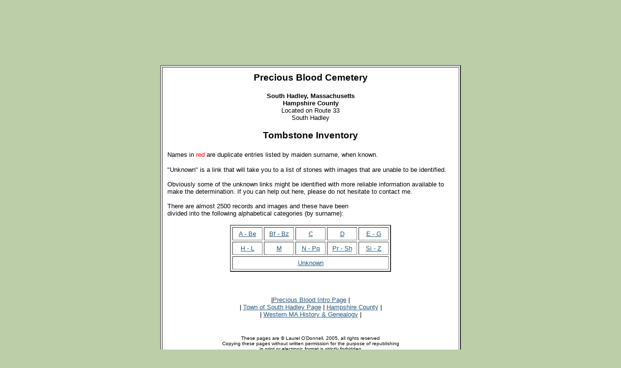

--- FILE ---
content_type: text/html
request_url: http://hampshirecountyhistory.com/southhadley/pb/invindex.html
body_size: 1605
content:
<!DOCTYPE HTML PUBLIC "-//W3C//DTD HTML 4.0 Transitional//EN">
<html>
<head>
<meta name="robots" content="ALL">
<meta name="distribution" content="global">
<Meta name="keywords" content="Precious Blood Cemetery, South Hadley, MA, tombstone inventory, South Hadley deaths, South Hadley, gravestones, cemetery photos, gravestone photos, tombstones, memorial inscriptions">
<Meta name="Description" content="Complete photo and text inventory of tombstones and memorials found in Precious Cemetery, South Hadley, Hampahire, MA.">
<title>Precious Blood Cemetery, South Hadley, MA</title>
</head>

<BODY BGCOLOR="#bbcea8" LINK="#25587e" VLINK="#006666" ALINK="#FF0000" text="#000000">
<div align="center">
<script type="text/javascript"><!--
google_ad_client = "pub-1065709442805162";
google_ad_width = 728;
google_ad_height = 90;
google_ad_format = "728x90_as";
google_ad_type = "text_image";
google_ad_channel ="";
google_color_border = "336633";
google_color_bg = "FFFFFF";
google_color_link = "003300";
google_color_url = "CC0033";
google_color_text = "003300";
//--></script>
<script type="text/javascript"
  src="http://pagead2.googlesyndication.com/pagead/show_ads.js">
</script>
</DIV>
<BR>
<br>
<TABLE width=620 align="center" bgcolor="white" border=2 cellpadding=10>
<TR>
<TD>
<div align="center"><h3><font face="verdana, arial, helvetica">
Precious Blood Cemetery</FONT></h3></DIV>
<div align="center"><font face="verdana, arial, helvetica" size=2><b>South Hadley, Massachusetts<br>
Hampshire County</b><BR>
Located on Route 33<br>
South Hadley</FONT>
</div>

<div align="center"><h3><font face="verdana, arial, helvetica">Tombstone Inventory</FONT></h3></div>

<font face="verdana, arial, helvetica" size=2>Names in </FONT><font face="verdana, arial, helvetica" size=2 color="red">red</font> <font face="verdana, arial, helvetica" size=2>are duplicate entries listed by maiden surname, when known.
<br>
<br>
&quot;Unknown&quot; is a link that will take you to a list of stones with images that are unable to be identified.
<br>
<br>
Obviously some of the unknown links might be identified 
with more reliable information available to make the determination.  If you can help out here, please do not hesitate to contact me.
<br>
<br>
There are almost 2500 records and images and these have been<br>
divided into the following alphabetical categories (by surname):
</Font><P>


<Table border=2 cellpadding=5 cellspacing=3 align="center">
<TR>
<TD width=50 align="center"><font face="verdana, arial, helvetica" size=2><a href="pb-grp-a-be.html">A - Be</a></font></TD>
<TD width=50 align="center"><font face="verdana, arial, helvetica" size=2><a href="pb-grp-bf-bz.html">Bf - Bz</a></font></TD>
<TD width=50 align="center"><font face="verdana, arial, helvetica" size=2><a href="pb-grp-c.html">C</a></font></TD>
<TD width=50 align="center"><font face="verdana, arial, helvetica" size=2><a href="pb-grp-d.html">D</a></font></TD>
<TD width=50 align="center"><font face="verdana, arial, helvetica" size=2><a href="pb-grp-e-g.html">E - G</a></font></TD>
</TR>
<TR>
<TD width=50 align="center"><font face="verdana, arial, helvetica" size=2><a href="pb-grp-h-l.html">H - L</a></font></TD>
<TD width=50 align="center"><font face="verdana, arial, helvetica" size=2><a href="pb-grp-m.html">M</a></font></TD>
<TD width=50 align="center"><font face="verdana, arial, helvetica" size=2><a href="pb-grp-n-pq.html">N - Pq</a></font></TD>
<TD width=50 align="center"><font face="verdana, arial, helvetica" size=2><a href="pb-grp-pr-sh.html">Pr - Sh</a></font></TD>
<TD width=50 align="center"><font face="verdana, arial, helvetica" size=2><a href="pb-grp-si-z.html">Si - Z</a></font></TD>
</TR>
<TR>
<TD colspan=5 align="center"><font face="verdana, arial, helvetica" size=2><a href="unknowns2.html">Unknown</a></font></TD>
</TR>
</TAble>


<P>
<br>

<div align="center"><font face="verdana, arial, helvetica" size=2> |<a href="index.html">Precious Blood Intro Page</a> |<br>
| <A HREF="../index.html">Town of South Hadley Page</a>  | <A HREF="http://www.hampshirecountyhistory.com/index.shtml">Hampshire County</a> |<BR>
| <A HREF="http://www.westernmasshistory.com/index.shtml">Western MA History &amp; Genealogy</a> |
</FONT></DIV>
<BR><BR>
<div align="center"><font face="verdana, arial, helvetica" size=1>
These pages are &copy; Laurel O'Donnell, 2005, all rights reserved<BR>
Copying these pages without written permission for the purpose of republishing<BR>
in print or electronic format is strictly forbidden<BR>
This page was last updated on
13 Sep 2005

</TD></TR></TABLE>

</body>

</html>


--- FILE ---
content_type: text/html; charset=utf-8
request_url: https://www.google.com/recaptcha/api2/aframe
body_size: 264
content:
<!DOCTYPE HTML><html><head><meta http-equiv="content-type" content="text/html; charset=UTF-8"></head><body><script nonce="icMEVjdIda9-MepUc_g5cg">/** Anti-fraud and anti-abuse applications only. See google.com/recaptcha */ try{var clients={'sodar':'https://pagead2.googlesyndication.com/pagead/sodar?'};window.addEventListener("message",function(a){try{if(a.source===window.parent){var b=JSON.parse(a.data);var c=clients[b['id']];if(c){var d=document.createElement('img');d.src=c+b['params']+'&rc='+(localStorage.getItem("rc::a")?sessionStorage.getItem("rc::b"):"");window.document.body.appendChild(d);sessionStorage.setItem("rc::e",parseInt(sessionStorage.getItem("rc::e")||0)+1);localStorage.setItem("rc::h",'1769511947672');}}}catch(b){}});window.parent.postMessage("_grecaptcha_ready", "*");}catch(b){}</script></body></html>